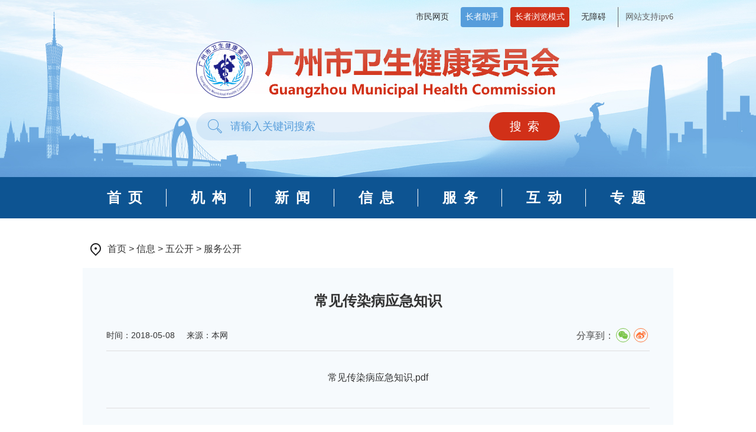

--- FILE ---
content_type: text/html; charset=utf-8
request_url: http://wjw.gz.gov.cn/xxgk/wgk/fwgk/content/post_2431637.html
body_size: 4258
content:
<!DOCTYPE html>
<html lang="en">
<head>
<meta http-equiv="Content-Type" content="text/html; charset=utf-8">
<meta http-equiv="X-UA-Compatible" content="IE=Edge,chrome=1">
<meta name="viewport" content="width=device-width,initial-scale=1, maximum-scale=1, minimum-scale=1, user-scalable=no">

<meta name="SiteName" content="广州市卫生健康委员会网站">
<meta name="SiteDomain" content="wjw.gz.gov.cn">
<meta name="SiteIDCode" content="4401000098">
<meta name="ColumnName" content="服务公开">
<meta name="ColumnDescription" content="广州市卫生健康委各项卫生健康服务工作情况公开栏目">
<meta name="ColumnKeywords" content="卫生健康服务公开">
<meta name="ColumnType" content="其他（按要求更新）">
<meta name="ArticleTitle" content="常见传染病应急知识">
<meta name="PubDate" content="2018-05-08 01:17:00"/>
<meta name="ContentSource" content="本网">
<meta name="Author" content=""/>
<meta name="Url" content="http://wjw.gz.gov.cn/xxgk/wgk/fwgk/content/post_2431637.html"/>
<meta name="Keywords" content="广州市卫生健康委员会" />
<meta name="description" content="广州市卫生健康委员会" />
<script>window.NFCMS_SITE_ID=200035;window.NFCMS_PUB_TYPE="post";window.NFCMS_POST_ID="2431637";window.NFCMS_CAT_ID="9881";</script><script src="//statistics.gd.gov.cn/scripts/s.js?t=1711003135" async></script>
<title>常见传染病应急知识-广州市卫生健康委员会网站</title>
<script>(function(u){if((u.indexOf("iP")>-1||u.indexOf("Android")>-1)&&document.location.href!="http://wjw.gz.gov.cn/xxgk/wgk/fwgk/content/mpost_2431637.html"){document.location.href="http://wjw.gz.gov.cn/xxgk/wgk/fwgk/content/mpost_2431637.html"}})(window.navigator.userAgent);</script>
<link rel="stylesheet" href="//g.alicdn.com/de/prismplayer/2.7.4/skins/default/aliplayer-min.css" />
<script charset="utf-8" type="text/javascript" src="//g.alicdn.com/de/prismplayer/2.7.4/aliplayer-min.js"></script>
<script type="text/javascript" src="/audiojs/audio.min.js"></script>
<link rel="stylesheet" type="text/css" href="/audiojs/audiojs.css">

<link rel="stylesheet" type="text/css" href="/css/reset.css">
<link rel="stylesheet" type="text/css" href="/css/share.min.css">
<link rel="stylesheet" type="text/css" href="/css/swiper.min.css">
<!-- <link rel="stylesheet" type="text/css" title="normal" href="/css/gzwjw_head_foot_style.css">
<link rel="stylesheet" type="text/css" title="normal" href="/css/gzwjw_style.css"> -->
<script type="text/javascript" src="/js/jquery.js"></script>
<script type="text/javascript" src="/js/jquery.share.min.js"></script>
<script type="text/javascript" src="/js/swiper.min.js"></script>

<script type="text/javascript" src="/js/zzllms.js"></script>

</head>
<body>
	<!--  -->
	<div class="banner boxMo">
		<div class="layout">
			<div class="top" aria-label="您已进入工具栏服务区" altdes="服务区">
				<div class="ipv6">网站支持ipv6</div>
				<a id="btn_wza" class="btn_wza" wzades="无障碍辅助浏览">无障碍</a>
				<div id="btn_zzllms" class="btn_zzllms"  wzades="长者浏览模式">长者浏览模式</div>
				<div id="btn_zzllms_exit" class="btn_zzllms">退出长者浏览模式</div>
				<div id="btn_zzzs" class="btn_zzzs" wzades="长者助手">长者助手</div>
				<!-- <a href="https://robot.wjw.gz.gov.cn/gzwjw/gzwjwwebPage#" title="智能咨询">智能咨询</a> -->
				<a href="https://my.gz.gov.cn/" title="市民网页">市民网页</a>
			</div>
			<a href="/"><img class="logo" src="/images/logo.png"></a>
			
			<div class="search">
				<input class="keyword" type="text" placeholder="请输入关键词搜索">
				<a class="btn_search" role="button" arialabel="搜索按钮">搜&ensp;索</a>
			</div>
            <script>
                $(function(){
                    $(".btn_search").on("click",function(){
                        var word=$('.keyword').val()				
                        window.open("http://search.gd.gov.cn/search/all/200035?keywords="+word)
                    });
                })
            </script>
		</div>
	</div>
	<div class="nav boxMo">
		<div class="layout clearfix" wzades="导航栏区域，包含首页、机构、新闻、信息、服务、互动、政民互动栏目入口。" altdes="导航区">
			<a href="/">首&ensp;页</a>
			<a href="http://wjw.gz.gov.cn/xxgk/zfxxgkml/zfxxgkml/zzjg/ldfg/" title="机构">机&ensp;构</a>			<a href="http://wjw.gz.gov.cn/news/index.html" title="新闻">新&ensp;闻</a>			<a href="http://wjw.gz.gov.cn/xx/index.html" title="信息">信&ensp;息</a>			<a href="http://wjw.gz.gov.cn/fw/index.html" title="服务">服&ensp;务</a>			<a href="http://wjw.gz.gov.cn/hdjlpt" title="互动">互&ensp;动</a>
			<a href="http://wjw.gz.gov.cn/ztzl/index.html" title="专题">专&ensp;题</a>		</div>
	</div>
	<script src="//service.gd.gov.cn/wza/wza.js?app=wjw-gz"></script>      
	<script src="https://slhsrv.southcn.com/wza/slh.js?app=wjw.gz.gov.cn" referrerpolicy="origin"></script>
	<script type="text/javascript">
		// IE8 兼容配置 
		window.onload = function() { 
			cnillWzaInstance.startInit("http://wjw.gz.gov.cn/js/cnill_polyfill.swf"); 
		}
		document.getElementById("btn_wza").onclick = function() { 
			// 执行实例的init方法 
			cnillWzaInstance.init(); 
			// cnillWzaInstance为全局变量 
		}
		// 适老化
		window.onload = function() {
			document.getElementById("btn_zzzs").onclick = function() {       
				// 执行实例的init方法         
				slhInstance.init();  // cnillWzaInstance为全局变量  
			}
		}   
	</script>
	<div class="layout">
		<div class="loc marB40" wzades="当前位置" aria-label="您已进入页面访问路径导航区" altdes="导航区">
			<a href="http://wjw.gz.gov.cn/">首页</a>&nbsp;&gt;&nbsp;<a href="http://wjw.gz.gov.cn/xx">信息</a>&nbsp;&gt;&nbsp;<a href="http://wjw.gz.gov.cn/xxgk/wgk/jcgk/">五公开</a>&nbsp;&gt;&nbsp;<a href="http://wjw.gz.gov.cn/xxgk/wgk/fwgk">服务公开</a>
		</div>
		<div class="article marB40" aria-label="您已进入页面内容视窗区" altdes="视窗区">
			<h1 class="article_t">常见传染病应急知识</h1>
			<div class="article_item clearfix">
				<span class="article_item_tem" wzades="发布时间">时间：2018-05-08</span>
				<span class="article_item_tem" wzades="来源">来源：本网</span>
				<div id="article_share" class="article_share" wzades="分享">分享到：</div>
			</div>
			<div class="article_con" wzades="正文">
				<p align="center"><a target="_blank" href="/gzmed/fwgk/201811/122a7834e7eb4c57b695b255f5af932e/files/cf304e49b1b64450af937cd1b203613e.pdf">常见传染病应急知识.pdf</a></p>
			</div>
			<div id="fj" class="other marB30" wzades="附件">
				<span>附件：</span>
							</div>
			<div id="xggj" class="other" wzades="相关稿件">
				<span>相关稿件：</span>
							</div>
		</div>
	</div>
	<link rel="stylesheet" type="text/css" title="normal" href="/css/gzwjw_head_foot_style.css">
<!-- footer -->
	<div class="footer clearfix">
		<div class="layout">
			<div class="frd_link clearfix" aria-label="您已进入政府网站友情链接导航区，本区域包含全政府网站、部门网站、下属单位链接，请按空格键打开相应的下拉选项，按tab键定位选项，按回车键选中选项，按esc键关闭下拉选择">
				<div class="bot_link_tem">
      				<div class="bot_link_des">政府网站</div>
					<div class="bot_link_list">
						<ul class="">
															<li><a href="https://www.gov.cn/">中国政府网</a></li>
															<li><a href="http://www.gd.gov.cn/">广东省人民政府门户网站</a></li>
															<li><a href="https://www.gz.gov.cn/">广州市人民政府门户网站</a></li>
													</ul>
					</div>
				</div>
				<div class="bot_link_tem">
      				<div class="bot_link_des">部门网站</div>
					<div class="bot_link_list">
						<ul class="">
															<li><a href="http://www.nhc.gov.cn/">中华人民共和国国家卫生健康委员会</a></li>
															<li><a href="http://wsjkw.gd.gov.cn/">广东省卫生健康委员会</a></li>
													</ul>
					</div>
				</div>
				<div class="bot_link_tem">
      				<div class="bot_link_des">下属单位</div>
					<div class="bot_link_list">
						<ul class="">
															<li><a href="https://www.gzhosp.cn/">广州市第一人民医院</a></li>
															<li><a href="https://www.gzszyy.com/">广州医科大学附属中医医院</a></li>
															<li><a href="https://www.gzrch.com/">广州市红十字会医院</a></li>
															<li><a href="https://www.gzfezx.com/">广州医科大学附属妇女儿童医疗中心</a></li>
															<li><a href="http://www.gz8h.com.cn/">广州医科大学附属市八医院</a></li>
															<li><a href="https://www.xkyy.com.cn/">广州市胸科医院</a></li>
															<li><a href="https://www.gzbrain.cn/">广州医科大学附属脑科医院</a></li>
															<li><a href="https://www.gz12hospital.cn/index.html">广州市第十二人民医院</a></li>
															<li><a href="https://www.gzcdc.org.cn/">广州市疾病预防控制中心（广州市卫生监督所）</a></li>
															<li><a href="https://www.gzbc.org/">广州血液中心</a></li>
															<li><a href="http://www.gzpfs.com/">广州市皮肤病医院</a></li>
															<li><a href="https://www.gzhe.org.cn/">广州市卫生健康宣传教育中心</a></li>
															<li><a href="http://www.gzfpa.org.cn/">广州市计划生育协会</a></li>
													</ul>
					</div>
				</div>
			</div>
			<div class="footer_con clearfix" wzades="版权信息与网站标识，本区域包含网站地图、联系我们、我为政府网站找错、党政机关标识">
				<div class="footer_i footer_tem">
					<script id="_jiucuo_" sitecode='4401000098' src='https://zfwzgl.www.gov.cn/exposure/jiucuo.js'></script>
					<script type="text/javascript">document.write(unescape("%3Cspan id='_ideConac' style='margin-left: 15px;' %3E%3C/span%3E%3Cscript  src='https://dcs.conac.cn/js/20/296/0000/60743832/CA202960000607438320001.js' type='text/javascript'%3E%3C/script%3E"));</script>
					<img src="/images/i_slhwza.png" />
				</div>
				<div class="footer_des footer_tem" aria-label="您已进入网站标识视窗区" altdes="视窗区">
					<div class="footer_tit">网站信息</div>
					<p>
													<a class="link" href="http://wjw.gz.gov.cn/zmhd/lxwm/content/post_9905669.html">联系我们</a>
												&ensp;&ensp;
													<a class="link" href="http://wjw.gz.gov.cn/map/content/post_9303480.html">网站地图</a>
											</p>
					<p>主办单位：广州市卫生健康委员会</p>
					<p><a href="https://beian.miit.gov.cn/#/Integrated/index">粤ICP备20001927号-1</a></p>
					<p>网站标识码:4401000098</p>
					<p><a href="https://beian.mps.gov.cn/#/query/webSearch?code=44010402000409"><img class="gh" src="/images/icon_gh.png" />粤公网安备 44010402000409号</a></p>
				</div>
				<div class="footer_qrcode footer_tem" aria-label="您已进入新媒体矩阵视窗区" altdes="视窗区" >
					<div class="footer_tit">新媒体矩阵</div>
					<div class="footer_qrcode_wrap clearfix">
						<div class="footer_qrcode_tem">
							<img src="/images/icon_qrcode.png">
							<p>广州健康通微信公众号</p>
							<div class="f_qrcode">
								<img src="/images/qrcode_gzjkt_gzh.jpg">
							</div>
						</div>
						<div class="footer_qrcode_tem">
							<img src="/images/icon_qrcode.png">
							<p>广州健康通小程序</p>
							<div class="f_qrcode">
								<img src="/images/qrcode_gzjkt_xcx.jpg">
							</div>
						</div>
						<div class="footer_qrcode_tem tem2">
							<a href="https://weibo.com/u/3186551317">
								<img src="/images/icon_wb.png">
								<p>@健康广州微博</p>
								<div class="f_qrcode">
									<img src="/images/qrcode_wjw_wb.jpg">
								</div>
							</a>
						</div>
						<div class="footer_qrcode_tem">
							<img src="/images/icon_qrcode.png">
							<p>广州卫健委南方号</p>
							<div class="f_qrcode">
								<img src="/images/qrcode_wjw_nfh.jpg">
							</div>
						</div>
						<div class="footer_qrcode_tem">
							<img src="/images/icon_qrcode.png">
							<p>广州卫健委微信公众号</p>
							<div class="f_qrcode">
								<img src="/images/qrcode_wjw_gzh.jpg">
							</div>
						</div>
						<div class="footer_qrcode_tem tem2">
							<img src="/images/icon_qrcode.png">
							<p>广州卫健委微信视频号</p>
							<div class="f_qrcode">
								<img src="/images/qrcode_wjw_sph.jpg">
							</div>
						</div>
						<div class="footer_qrcode_tem">
							<img src="/images/icon_qrcode.png">
							<p>广州地区互联网医院导引平台</p>
							<div class="f_qrcode">
								<img src="/images/qrcode_yydypt.jpg">
							</div>
						</div>
					</div>
				</div>				
			</div>
		</div>
	</div>
	<link rel="stylesheet" href="/css/reset.css">
	<link rel="stylesheet" href="/css/layer.css">
	<script src="/js/layer.js"></script>
	<script src="/js/my_layer.js"></script>
	<script>
		$(function(){
			$(".bot_link_tem").hover(function(){
				$(this).toggleClass("active");
				$(this).siblings(".bot_link_tem").removeClass("active")

			}); 
		})
	</script>
	<script>window.NFCMS_SITE_ID=200035;window.NFCMS_PUB_TYPE="post";window.NFCMS_POST_ID="2431637";window.NFCMS_CAT_ID="9881";</script><script src="//statistics.gd.gov.cn/scripts/s.js?t=1711003135" async></script>
	<script>
		$(function(){
			$(".article_con img").each(function(){
        var src = $(this).attr("src");
        if(src&&src.indexOf("https")<0){
            var src2 = src.replace("http","https");
            $(this).attr("src",src2)
        }
    });
		})
	</script>
</body>
</html>
 

--- FILE ---
content_type: text/css
request_url: http://wjw.gz.gov.cn/audiojs/audiojs.css
body_size: 948
content:
.audio-container {
  max-width: 652px;
  position: relative;
  margin: 0 auto;
}
.audio-container * {
  box-sizing: border-box;
}
.audio-container .audio-name {
  position: absolute;
  width: 260px;
  overflow: hidden;
  text-overflow: ellipsis;
  white-space: nowrap;
  left: 76px;
  right: 24px;
  top: 17px;
  color: #fff;
  font-size: 16px;
  height: 20px;
  line-height: 20px;
}
.audio-container .audiojs {
  padding: 0 24px;
  width: 100%;
  height: 72px;
  background: #494949;
}
.audio-container .play-pause {
  padding: 0;
  width: 38px;
  height: 38px;
  border: none;
  margin-top: 18px;
  margin-right: 14px;
}
.audio-container .play-pause > p {
  width: 36px;
  height: 36px;
  border-radius: 36px;
  border: 1px solid #fff;
}
.audio-container .play-pause .play {
  background: url(audio_icon.png) 3px 4px no-repeat;
}
.audio-container .play-pause .pause {
  background: url(audio_icon.png) 2px -76px no-repeat;
}
.audio-container .play-pause .loading {
  border: none;
  animation: rotate 1.4s linear infinite;
  background: url(audio_icon.png) 3px -22px no-repeat;
}
.audio-container .play-pause .error {
  border: none;
  background: url(audio_icon.png) 5px -49px no-repeat;
}
.audio-container .time {
  font-family: normal;
  padding: 0;
  border: none;
  float: right;
  height: 20px;
  line-height: 20px;
  margin-top: 17px;
  font-size: 12px;
}
.audio-container .time .played {
  color: #fff;
}
.audio-container .time .duration {
  color: #999;
}
.audio-container .scrubber {
  margin: 0;
  height: 10px;
  border-radius: 10px;
  background: #333;
  position: absolute;
  left: 76px;
  width: auto;
  right: 24px;
  bottom: 20px;
}
.audio-container .scrubber .audio-name {
  color: #fff;
}
.audio-container .scrubber .progress,
.audio-container .scrubber .loaded {
  height: 10px;
  line-height: 10px;
  background: #111;
  border-radius: 10px;
}
.audio-container .scrubber .progress {
  background: #eee;
}
.audio-container .error-message {
  position: absolute;
  left: 76px;
  bottom: 0;
  margin: 0;
}
@keyframes rotate {
  0% {
    transform: rotate(0deg);
  }
  25% {
    transform: rotate(90deg);
  }
  50% {
    transform: rotate(180deg);
  }
  75% {
    transform: rotate(270deg);
  }
  100% {
    transform: rotate(360deg);
  }
}
/*# sourceMappingURL=audiojs.css.map */

--- FILE ---
content_type: text/css
request_url: http://wjw.gz.gov.cn/css/gzwjw_style.css?ver=2
body_size: 7093
content:
@charset "utf-8";
/* CSS Document */

body,ol,ul,h1,h2,h3,h4,h5,h6,p,th,td,dl,dd,form,fieldset,legend,input,textarea,select{margin:0;padding:0}
body{font:12px"Microsoft Yahei","Arial Narrow",HELVETICA;-webkit-text-size-adjust:100%;}
a{color:#333;text-decoration:none}
a:hover{color:#0D5492;text-decoration:none; font-weight: bold !important;}
a:hover p{  font-weight: bold !important;}
em{font-style:normal}
li{list-style:none}
img{border:0;vertical-align:middle}
table{border-collapse:collapse;border-spacing:0}
p{word-wrap:break-word; color:#666;}


/*通用定义*/
.clearfix:after {clear:both; height:0; overflow:hidden; display:block; visibility:hidden; content:"."; }
.fl{ float:left;}
.fr{ float:right;}
.clearer{clear:both; height:0; display:block; font-size:1px;overflow:hidden;}

/*body{ max-width: 1920px; margin: 0 auto;}*/

.w640{ width: 640px;}
.w680{ width: 680px;}
.w600{ width: 600px;}
.w760{ width: 760px;}
.w860{ width: 860px;}
.w500{ width: 500px;}
.w920{ width: 920px;}
.w400{ width: 400px;}
.w300{ width: 300px;}
.w1060{ width: 1060px;}

.marB10{ margin-bottom: 10px;}
.marB20{ margin-bottom: 20px;}
.marB30{ margin-bottom: 30px;}
.marB40{ margin-bottom: 40px;}
.marB50{ margin-bottom: 50px;}
.marR40{ margin-right: 40px;}
.marT30{ margin-top: 30px;}
.padS40{ padding: 0 40px;}

.swiper-container_adBanner, .swiper-container_adBanner .swiper-wrapper{ height: auto !important;}
.adBanner_control{ display: none; }
.adBanner_wrap:hover .adBanner_control{ display: block;}
.adBanner_control a{ position: absolute; top: 50%; width: 40px; height: 40px;  background-image: url(/images/arr.png); margin-top: -20px; z-index: 10; cursor: pointer; outline: none}
.adBanner_control a.adBanner_prev{ left: 0; background-position: 0 0;}
.adBanner_control a.adBanner_next{ right: 0; background-position: -40px 0;}


.focus_wrap{ float: left; position: relative; width: 680px; height: 450px;}
.swiper-container_focus{ width: 680px; height: 450px;  overflow: hidden;}
.swiper-container_focus .swiper-wrapper{ height: auto;}
.swiper-container_focus .swiper-slide{ position: relative;}
.swiper-container_focus .swiper-slide-active,.swiper-container_focus .swiper-slide-duplicate-active{ }
.swiper-container_focus .swiper-slide img{ width: 680px; height: 450px;}
.swiper-container_focus .swiper-slide h3{ position: absolute; bottom: 0; left: 0; width: 100%; height: 48px; font: 20px/48px "Microsoft Yahei"; text-indent: 1em; background: rgba(0,0,0,0.6);} 
.swiper-container_focus .swiper-slide h3 a{ display: block; max-width: 80%; height: 48px; color: #fff; text-overflow: ellipsis; white-space: nowrap; overflow: hidden;}
.swiper-container_focus .swiper-slide:hover h3 a{ font-weight: bold}

.focus_wrap .swiper-pagination{ position: absolute; bottom: 18px; right: 18px;}
.focus_wrap .swiper-pagination .swiper-pagination-bullet{ float: left; width: 12px; height: 12px; margin-left: 10px; background-color: #fff; opacity: 1; border-radius: 50%;}
.focus_wrap .swiper-pagination .swiper-pagination-bullet-active{ background-color: #569DDB; border: 0; outline: 0}

.box_bg{ padding: 40px; box-sizing: border-box; background: linear-gradient(57deg, rgba(86, 157, 219, 0.1) -1%, rgba(86, 157, 219, 0.01) 99%);}

.tab_wrap1{ float: right; width: 680px; height: 450px;}
.etabs{ height: 44px; margin-bottom: 20px;}
.etabs a{ position: relative; float: left; height: 44px; margin-right: 20px; font: 28px/38px "Microsoft Yahei"; color: #000; }
.etabs a.active{ font-weight: bold; color: #0D5492;}
.etabs a.active:before{ position: absolute; bottom: 0; left: 0; width: 100%; height: 4px; background-color: #0D5492; opacity: 0.5; content: "";}

.swiper_tab{ width: 100%;}
.swiper_tab .swiper-wrapper{ height: auto}
.swiper_tab .swiper-slide{ position: relative; width: 100%; height: auto;}

.news_list{}
.news_list li{ position: relative; height: 52px; padding-left: 40px; font: 20px/52px "Microsoft Yahei"; color: #333; text-overflow: ellipsis; white-space: nowrap; overflow: hidden;}
.news_list li:before{ position: absolute; top: 50% ; left: 14px; width: 6px; height: 6px; margin-top: -3px; background:#333; border-radius: 50%; content: ""}\
.news_list li:hover{ color: #0D5492}
.news_list li a{ color: #333;}
.news_list li a:hover{ color: #0D5492;}

.tab_wrap2{ margin-bottom: 40px;}
#etabs2{ position: relative; height: 44px; margin-bottom: 40px; text-align: center;}
#etabs2:before, #etabs2:after{ position: absolute;  top: 0; width: 330px; height: 44px; content: ""}
#etabs2:before{ left: 0; background-image: url(../images/icon_i_tab_r.png);}
#etabs2:after{ right: 0; background-image: url(../images/icon_i_tab_l.png);}
#etabs2 a{ display: inline-block; width: 201px; height: 52px; margin: 0 12px; background-image: url(../images/icon_i_tab.png); }
#etabs2 a.xxgk{ background-position: 0 0}
#etabs2 a.fwcx{ background-position: 0 -52px}
#etabs2 a.hdjl{ background-position: 0 -104px}
#etabs2 a.xxgk.active{ background-position: -201px 0}
#etabs2 a.fwcx.active{ background-position: -201px -52px}
#etabs2 a.hdjl.active{ background-position: -201px -104px}

#swiper-container2 .box_bg{ height: 576px;}

.i_xxgk_btn{ float: left; width: 310px; height: 91px; margin: 0 20px 16px 0; font: bold 20px/90px "Microsoft Yahei"; text-indent: 92px; }
.i_xxgk_btn:nth-child(2),.i_xxgk_btn:nth-child(4),.i_xxgk_btn:nth-child(5){ margin-right: 0}
.i_xxgk_btn a{ display: block; position: relative; width: 100%; height: 100%; color: #fff;}
.i_xxgk_btn i{ position: absolute; top: 50%; left: 42px; width: 32px; height: 32px; margin-top: -16px; background-image: url(../images/icon_i_xxgk1.png); content: ""}

.i_xxgk_btn.tem1{ background-image: url(../images/btn_i_xxgk1.png);}
.i_xxgk_btn.tem2{ background-image: url(../images/btn_i_xxgk2.png);}
.i_xxgk_btn.tem3{ background-image: url(../images/btn_i_xxgk3.png);}
.i_xxgk_btn.tem4{ background-image: url(../images/btn_i_xxgk4.png);}
.i_xxgk_btn.tem5{ width: 640px; background-image: url(../images/btn_i_xxgk5.png);}

.i_xxgk_btn.tem1 a i{ background-position: 0 0}
.i_xxgk_btn.tem2 a i{ background-position: 0 -32px}
.i_xxgk_btn.tem3 a i{ background-position: 0 -64px}
.i_xxgk_btn.tem4 a i{ background-position: 0 -96px}
.i_xxgk_btn.tem5 a i{ background-position: 0 -128px}

.i_tab_bot{ padding-top: 40px; border-top: 2px solid rgba(86, 157, 219, 0.15);}
.i_xxgk_btn2{ float: left; width: 195px; height: 100px; margin-right: 30px;}
.i_xxgk_btn2 a{ position: relative; display: block; width: 100%; height: 100%; }
.i_xxgk_btn2 a p{ font: 20px/24px "Microsoft Yahei"; text-align: center; color: #333;}
.i_xxgk_btn2 a:hover p{ color: #0D5492}
.i_xxgk_btn2 a i{ display: block; width: 48px; height: 48px; margin: 0 auto 20px; background-image: url(../images/icon_i_xxgk2.png); content: ""}

.i_xxgk_btn2.tem1 a i{ background-position: 0 0}
.i_xxgk_btn2.tem2 a i{ background-position: 0 -48px}
.i_xxgk_btn2.tem3 a i{ background-position: 0 -96px}
.i_xxgk_btn2.tem4 a i{ background-position: 0 -144px}
.i_xxgk_btn2.tem5 a i{ background-position: 0 -192px}

.i_xxgk_i{}
.i_xxgk_i img{ float: left; width: 195px; height: 100px; margin-right: 30px;}
.i_xxgk_i a:last-child img{ margin-right: 0}


.lmT{ height: 44px; margin-bottom: 20px; font: bold 28px/38px "Microsoft Yahei"; color: #0D5492;}
.lmT a{ position: relative; display: inline-block; height: 44px; font: bold 28px/38px "Microsoft Yahei"; color: #0D5492;}
.lmT a:before{  position: absolute; bottom: 0; left: 0; width: 100%; height: 4px; background-color: #0D5492; opacity: 0.5; content: "";}
.lmT a:hover{ color: #0D5492}

.i_fwcx_btn{ float: left; width: 200px; height: 66px; margin: 0 20px 20px 0;}
.i_fwcx_btn:nth-child(3n){ margin-right: 0}
.i_fwcx_btn:last-child{ margin-bottom: 0}
.i_fwcx_btn a{ display: flex; align-items: center; width: 100%; height: 100%; padding: 0 10px; font: bold 20px/24px "Microsoft Yahei"; color: #fff; box-sizing: border-box;}
.i_fwcx_btn.tem1{ background-image: url(../images/btn_i_fwcx1.png);}
.i_fwcx_btn.tem2{ background-image: url(../images/btn_i_fwcx2.png);}
.i_fwcx_btn.tem3{ background-image: url(../images/btn_i_fwcx3.png);}
.i_fwcx_btn.tem4{ background-image: url(../images/btn_i_fwcx4.png);}
.i_fwcx_btn.tem5{ background-image: url(../images/btn_i_fwcx5.png);}
.i_fwcx_btn.tem6{ background-image: url(../images/btn_i_fwcx6.png);}
.i_fwcx_btn.tem7{ background-image: url(../images/btn_i_fwcx7.png);}

.i_zwfww1{ float: left; height: 100px; }

.i_fwcx_tem{ float: left; height: 100px; margin-left: 86px;}
.i_fwcx_tem a{ position: relative; display: block; width: auto; height: 100%;}
.i_fwcx_tem a i{ position: absolute; top: 50%; left: 10px; width: 48px; height: 48px; margin-top: -24px; background-image: url(../images/icon_i_fwcx.png); content: ""}
.i_fwcx_tem a p{ display: flex; align-items:center; max-width: 188px; height: 100px; padding-left: 68px; font: 20px/30px "Microsoft Yahei"; color: #333; box-sizing: border-box;}
.i_fwcx_tem a:hover p{ color: #0D5492}

.i_fwcx_tem.tem1 a i{ background-position: 0 0}
.i_fwcx_tem.tem2 a i{ background-position: 0 -48px}
.i_fwcx_tem.tem3 a i{ background-position: 0 -96px}
.i_fwcx_tem.tem4 a i{ background-position: 0 -144px}
.i_fwcx_tem.tem5 a i{ background-position: 0 -336px}

.jkpt_i{ position: relative; width: 640px; height: 136px; margin: 10px 0;}
.jkpt_i img{ width: 100%; height: 100%;}
.jkpt_i h3{ position: absolute; bottom: 0; left: 0; width: 100%; height: 48px; padding: 0 20px; font: 20px/48px "Microsoft Yahei"; background: rgba(0,0,0,0.6); box-sizing: border-box; text-overflow :ellipsis; white-space: nowrap; overflow: hidden;}
.jkpt_i h3 a{ color: #fff;}

.i_hdjl_tem{ position: relative; float: left; height: 100px; margin: 0 66px;}
.i_hdjl_tem a{ position: relative; display: block; width: 100%; height: 100%;}
.i_hdjl_tem a i{ position: absolute; top: 50%; left: 20px; width: 48px; height: 48px; margin-top: -24px; background-image: url(../images/icon_i_hdjl.png); content: ""}
.i_hdjl_tem p{ display: flex; align-items: center; height: 100px; padding-left: 82px; font: 20px/28px "Microsoft Yahei"; color: #333;}
.i_hdjl_tem a:hover p{ color: #0D5492}

.i_hdjl_tem.tem1 a i{ background-position: 0 0}
.i_hdjl_tem.tem2 a i{ background-position: 0 -48px}
.i_hdjl_tem.tem3 a i{ background-position: 0 -96px}
.i_hdjl_tem.tem4 a i{ background-position: 0 -144px}

.i_zt{ margin-bottom: 40px;}
.zt_wrap{ float: left; position: relative; width: 999px; height: 120px; margin: 0 auto}
.swiper-container_zt2{ display: none;}
.swiper-container_zt{ width: 999px; height: 120px; overflow: hidden;}
.swiper-container_zt .swiper-wrapper{ height: auto;}
.swiper-container_zt .swiper-slide{ width: 317px; height: 120px;}

.swiper-container_zt .swiper-slide img{ width: 100%; height: 100%; border-radius: 4px;}

.zt_control{ display: none; }
.zt_wrap:hover .zt_control{ display: block;}
.zt_control a{ position: absolute; top: 50%; width: 24px; height: 52px;  background-image: url(../images/arr2.png); margin-top: -26px; z-index: 10; cursor: pointer; outline: none}
.zt_control a.zt_prev{ left: 0; background-position: 0 0;}
.zt_control a.zt_next{ right: 0; background-position: -24px 0;}

.i_zt_i{ float: left; width: 317px; height: 120px; margin-left: 24px; border-radius: 4px;}
a.zt_more{ display: flex; align-items: center;  float: right; width: 36px; height: 120px; text-align: center; font: 20px/30px "Microsoft Yahei";  background: rgba(29, 29, 31, 0.05); border-radius: 4px;}

/*新闻*/
.loc{ height: 24px; padding-left:72px; font-size: 20px; line-height: 24px; color: #333; background: url(../images/icon_loc.png) no-repeat 40px center;}
.loc a{ color: #333;}
.loc span{}

.news_list.sty2{}
.news_list.sty2 li{ padding-left: 20px;}
.news_list.sty2 li:before{ left: 4px; width: 4px; height: 4px; margin-top: -2px; }
.news_list.sty2 li a{ float: left; max-width: 76%; height: 52px; font: 20px/52px "Microsoft Yahei"; text-overflow: ellipsis; white-space: nowrap; overflow: hidden;}
.news_list.sty2 li span{ float: right; font-size: 18px; line-height: 52px; color: #666;}

.tpxw_wrap{ position: relative; width: 1160px; height: 312px; margin: 0 auto}
.swiper-container_tpxw{ width: 1160px; height: 312px;  overflow: hidden;}
.swiper-container_tpxw .swiper-wrapper{ height: auto;}
.swiper-container_tpxw .swiper-slide{ width: 360px; height: 312px;}

.swiper-container_tpxw .swiper-slide img{ width: 360px; height: 240px;}
.swiper-container_tpxw .swiper-slide h3{ max-height: 48px; margin-top: 16px; font: 20px/24px "Microsoft Yahei"; text-align: left; overflow: hidden;}
.swiper-container_tpxw .swiper-slide h3 a{ color: #333;}
.swiper-container_tpxw .swiper-slide:hover h3 a{ color: #0D5492}

.tpxw_control{ }
.tpxw_control a{ position: absolute; top: 100px; width: 40px; height: 40px;  background-image: url(../images/arr1.png);  z-index: 10; cursor: pointer;}
.tpxw_control a.tpxw_prev{ left: -80px; background-position: 0 0;}
.tpxw_control a.tpxw_next{ right: -80px; background-position: -40px 0;}

.xwfbh_wrap{ position: relative; width: 1160px; height: 240px; margin: 0 auto}
.swiper-container_xwfbh{ width: 1160px; height: 240px;  overflow: hidden;}
.swiper-container_xwfbh .swiper-wrapper{ height: auto;}
.swiper-container_xwfbh .swiper-slide{ width: 560px; height: 240px;}

.swiper-container_xwfbh .swiper-slide img{ float: left; width: 360px; height: 240px;}
.xwfbh_r{ float: right; width: 180px}
.xwfbh_r h3{ margin-top: 10px; font: 20px/24px "Microsoft Yahei"; text-align: left; }
.xwfbh_r h3 a{ color: #333;}
.xwfbh_r h3 a:hover{ color: #0D5492}
.xwfbh_r span{ display: block; margin-top: 20px; font: 18px/24px "Microsoft Yahei"; color: #666}

.xwfbh_control{ }
.xwfbh_control a{ position: absolute; top: 100px; width: 40px; height: 40px;  background-image: url(../images/arr1.png);  z-index: 10; cursor: pointer;}
.xwfbh_control a.xwfbh_prev{ left: -80px; background-position: 0 0;}
.xwfbh_control a.xwfbh_next{ right: -80px; background-position: -40px 0;}


/*信息*/
.zcjd_i{ position: relative; height: 136px; margin-bottom: 10px;}
.zcjd_i img{ width: 100%; height: 100%;}
.zcjd_i h3{ position: absolute; bottom: 0; left: 0; width: 100%; height: 40px; padding: 0 10px; font: 20px/40px "Microsoft Yahei"; text-align: center; color: #fff; background: rgba(0,0,0,0.6); text-overflow: ellipsis; white-space: nowrap; overflow: hidden; box-sizing: border-box;}
.zcjd_i h3 a{ color: #fff;}

.btn_xx{ float: left; width: 217px; height: 150px; margin: 0 19px 19px 0; overflow: hidden;}
.btn_xx:nth-child(6n){ margin-right: 0}
.btn_xx a{ display: block; position: relative; width: 100%; height: 100%;}
.btn_xx a i{ display: block; width: 48px; height: 48px; margin: 28px auto 20px; background-image: url(../images/icon_xx.png); content: ""}
.btn_xx a p{ font: bold 20px/24px "Microsoft Yahei"; text-align: center; color: #fff;}

.btn_xx.tem1{ background-image: url(../images/btn_xx1.png);}
.btn_xx.tem2{ background-image: url(../images/btn_xx2.png);}
.btn_xx.tem3{ background-image: url(../images/btn_xx3.png);}
.btn_xx.tem4{ background-image: url(../images/btn_xx4.png);}
.btn_xx.tem5{ background-image: url(../images/btn_xx5.png);}
.btn_xx.tem6{ background-image: url(../images/btn_xx6.png);}
.btn_xx.tem7{ background-image: url(../images/btn_xx7.png);}
.btn_xx.tem8{ background-image: url(../images/btn_xx8.png);}
.btn_xx.tem9{ background-image: url(../images/btn_xx9.png);}
.btn_xx.tem10{ background-image: url(../images/btn_xx10.png);}
.btn_xx.tem11{ background-image: url(../images/btn_xx11.png);}
.btn_xx.tem12{ background-image: url(../images/btn_xx12.png);}

.btn_xx.tem1 a i{ background-position: 0 0;}
.btn_xx.tem2 a i{ background-position: -48px 0;}
.btn_xx.tem3 a i{ background-position: -96px 0;}
.btn_xx.tem4 a i{ background-position: -144px 0;}
.btn_xx.tem5 a i{ background-position: -192px 0;}
.btn_xx.tem6 a i{ background-position: -240px 0;}
.btn_xx.tem7 a i{ background-position: 0 -48px;}
.btn_xx.tem8 a i{ background-position: -48px -48px;}
.btn_xx.tem9 a i{ background-position: -96px -48px;}
.btn_xx.tem10 a i{ background-position: -144px -48px;}
.btn_xx.tem11 a i{ background-position: -192px -48px;}
.btn_xx.tem12 a i{ background-position: -240px -48px;}

.wgk_tem{ height: 77px; border-bottom: 1px solid #dfdfdf;}
.wgk_child{ float: left;  font: bold 20px/76px "Microsoft Yahei"; color: #0D5492}
.wgk_child a{ color: #0D5492}
.wgk_tem h3{ float: left; width: 540px; margin-left: 10px; font: 20px/76px "Microsoft Yahei"; text-overflow: ellipsis; white-space: nowrap; overflow: hidden;}
.wgk_tem h3 a{ color: #333;}
.wgk_tem h3 a:hover{ color: #0D5492}
.wgk_tem span{ float: right; font-size: 18px; line-height: 76px; color: #666;}

.btn_zdlyxxgk{ display: flex; align-items: center; justify-content: center; float: left; width: 200px; height: 46px; margin: 0 20px 20px 0; font: bold 20px/24px "Microsoft Yahei"; text-align: center;}
.btn_zdlyxxgk:nth-child(2n), .btn_jytablgz:nth-child(2n){ margin-right: 0}
.btn_zdlyxxgk a{ color: #fff;}

.btn_zdlyxxgk.tem1{ background:url(../images/btn_zdlyxxgk1.png) no-repeat center top;}
.btn_zdlyxxgk.tem2{ background:url(../images/btn_zdlyxxgk2.png) no-repeat center top;}
.btn_zdlyxxgk.tem3{ background:url(../images/btn_zdlyxxgk3.png) no-repeat center top;}
.btn_zdlyxxgk.tem4{ background:url(../images/btn_zdlyxxgk4.png) no-repeat center top;}

.btn_jytablgz{ display: flex; align-items: center; justify-content: center; float: left; width: 198px; height: 72px; margin-right: 21px; font: bold 20px/24px "Microsoft Yahei"; text-align: center;}
.btn_jytablgz a{ color: #fff;}

.btn_jytablgz.tem1{ background:url(../images/btn_jytjblgz1.png) no-repeat center top;}
.btn_jytablgz.tem2{ background:url(../images/btn_jytjblgz2.png) no-repeat center top;}

/*专题*/
.zt_tem{ float: left; width: 440px; margin: 0 40px 30px 0;}
.zt_tem:nth-child(2n){ margin-right: 0}
.zt_tem img{ width: 440px; height: 293px;}
.zt_tem h3{ height: 60px; margin-top: 10px; font: 20px/30px "Microsoft Yahei"; text-align: center; overflow: hidden;}
.zt_tem h3 a{ color: #333}
.zt_tem h3 a:hover{ color: #0D5492}

.zthg_tem{ width: 100%; margin-bottom: 20px; background: url(../images/bg_zthg_tem.png) no-repeat center top; background-size: 100% 100%;}
.zthg_tem a{ position: relative; display: block;  padding: 20px 20px 20px 40px; font: bold 20px/36px "Microsoft Yahei"; color: #fff;}
.zthg_tem a:before{ position: absolute; top: 36px; left: 24px; width: 4px; height: 4px; background-color: #fff; border-radius: 50%; content: ""}

/*服务*/
.i_zwfww2{ float: left; width: 557px; height: 212px;}

.btn_fw_wrap{ float: left; width: 843px;}
.btn_fw{ float: left; width: 233px; height: 96px; margin: 0 0 20px 20px;} 
.btn_fw a{ position: relative; display: block; width: 100%; height: 100%;}
.btn_fw a i{ position: absolute; top: 50%; left: 20px; width: 48px; height: 48px; margin-top: -24px; background-image: url(../images/icon_i_fwcx.png); content: ""}
.btn_fw a p{ display: flex; align-items: center; height: 100%; padding-left: 88px; font: bold 20px/24px "Microsoft Yahei"; color: #fff;}

.btn_fw.tem1{ background: url(../images/btn_fw1.png) no-repeat center top;}
.btn_fw.tem2{ background: url(../images/btn_fw2.png) no-repeat center top;}
.btn_fw.tem3{ width: 317px; background: url(../images/btn_fw3.png) no-repeat center top;}
.btn_fw.tem4{ background: url(../images/btn_fw4.png) no-repeat center top;}
.btn_fw.tem5{ background: url(../images/btn_fw5.png) no-repeat center top;}
.btn_fw.tem6{ width: 317px; background: url(../images/btn_fw6.png) no-repeat center top;}
.btn_fw.tem4,.btn_fw.tem5,.btn_fw.tem6{ margin-bottom: 0}

.btn_fw.tem1 a i{ background-position: 0 0}
.btn_fw.tem2 a i{ background-position: 0 -96px}
.btn_fw.tem3 a i{ background-position: 0 -192px}
.btn_fw.tem4 a i{ background-position: 0 -288px}
.btn_fw.tem5 a i{ background-position: 0 -144px}
.btn_fw.tem6 a i{ background-position: 0 -240px}

/*list*/
.p_col{ display: flex; align-items: center; min-height: 76px; padding: 10px 0 10px 40px; margin-bottom: 20px; font: bold 48px/54px "Microsoft Yahei";}
.p_col a{ color: #0D5492;}

.list_leftbar{ }
.list_leftbar a{ display: flex; align-items: center; width: 100%; min-height: 76px; padding: 10px 0 10px 40px; margin-bottom: 20px; font: 24px/36px "Microsoft Yahei"; color: #0D5492; background: rgba(86, 157, 219, 0.2); box-sizing: border-box;} 
.list_leftbar a.active,.list_leftbar a:hover{ font-weight: bold; color: #fff; background: #0D5492;}

.box_wrap{ padding: 40px; background: rgba(86, 157, 219, 0.05);}

.gl_list{}
.gl_list li{ padding-bottom: 20px; margin-bottom: 20px; border-bottom: 1px solid #dfdfdf}
.gl_list li h3{ float: left; width: 80%; font: 20px/26px "Microsoft Yahei"}
.gl_list li h3 a{}
.gl_list li span{ float: right; font: 18px/26px "Microsoft Yahei"; color: #666;}

.pages{  text-align: center;}
.pages a{ box-sizing: border-box; display: inline-block; width: 34px; height: 34px; margin: 0 4px; font-size: 14px; line-height: 32px; text-align: center; color: #666; background-color: #fff; border: 1px solid #e6e6e6; border-radius: 4px; cursor: pointer;}
.pages span{ font-size: 14px; line-height: 40px; margin: 0 5px;}
.pages a.first, .pages a.prev, .pages a.next, .pages a.last{ box-sizing: border-box; width: auto; padding: 0 10px; height: 34px; cursor: pointer;}
.pages a.current, .pages a:hover{ color: #fff; background-color: #569DDB ; border-color: #569DDB ;}

.gl_img_list{}
.gl_img_list li{ padding-bottom: 20px; margin-bottom: 20px; border-bottom: 1px solid #dfdfdf;}
.gl_img_list li img{ float: left; width: 180px; height: 120px; margin-right: 20px;}
.gl_img_list li h3{ display: flex; align-self: stretch; align-items: center; float: left; width: 650px; height: 120px; font: 20px/26px "Microsoft Yahei";}
.gl_img_list li h3 a{ color: #333;}
.gl_img_list li span{ display: flex; align-items: center; float: right; height: 120px; font-size: 18px; line-height: 26px; color: #666}

/*list_first_article*/
.article_tit2{ margin-bottom: 40px; font: bold 28px/36px "Microsoft Yahei"; color: #0D5492; text-align: center;}
.article_item2{ padding-bottom: 40px; margin-bottom: 40px; text-align: center; border-bottom: 1px solid #dfdfdf}
.article_item2 span{ margin: 0 10px; font: 14px/14px "Microsoft Yahei"; color: #999; }


/*细览*/
.article{ padding: 80px; background: rgba(86, 157, 219, 0.05);}
.article_t{ margin-bottom: 30px; font: bold 28px/36px "Microsoft Yahei"; color: #333; text-align: center;}
.article_item{ padding-bottom: 14px; margin-bottom: 30px; border-bottom: 1px solid #dfdfdf;}
.article_item span{ float: left; margin-right: 20px; font-size: 18px; line-height: 24px; color: #333; }
/*.article_item .article_item_tem{ }*/
.article_share{ float: right;  font: 18px/24px "Microsoft Yahei"; color: #666;}

/*.article_item .article_fs{ float: right; margin-right: 20px;}
.article_item .article_fs a{color: #666; cursor: pointer;}

a.atricle_print{ float: right; margin-right: 20px; font-size: 16px; line-height: 24px; color: #666; cursor: pointer;}*/

.article_con{ padding-bottom: 30px; margin-bottom: 30px; border-bottom: 1px solid #dfdfdf;}
.article_con.sty2{ padding-bottom: 0; margin-bottom: 0; border-bottom: 0}
.article_con table{ max-width: 100%; width: 100% !important;}
.article_con p{ margin-bottom: 16px; font-size: 20px; line-height: 36px; color: #333;}
.article_con p a:hover{  font-weight: normal !important;}
.article_con img{ max-width: 100%; height: auto; }

.other{ }
.other span{ font-weight: bold; font-size: 20px; line-height: 36px; color: #333}
.other_tem a{  font-size: 20px; line-height: 36px; color: #333;}
.other_tem span{ margin-left: 10px; font-weight: normal; font-size: 18px; line-height: 36px; color: #999;}

/* 20241120 */
.list_i_tem{ float: left; width: 680px; margin: 0 40px 40px 0;}
.list_i_tem:nth-child(2n){ margin-right: 0}
.list_i_tem img{ width: 680px; height: 450px;}
.list_i_tem h3{ height: 56px; margin-top: 10px; font: 20px/28px "Microsoft Yahei"; text-align: center;  display: -webkit-box; -webkit-line-clamp: 2; -webkit-box-orient: vertical; overflow: hidden; text-overflow: ellipsis;}

@media screen and  (max-width: 1399px) {
	.w640{ width: 470px;}
	.w680{ width: 480px;}
	.w600{ width: 400px;}
	.w760{ width: 560px;}
	.w860{ width: 660px;}
	.w500{ width: 300px;}
	.w920{ width: 720px;}
	.w400{ width: 220px;}
	.w300{ width: 200px;}
	.w1060{ width: 760px;}

	.marB40{ margin-bottom: 20px;}
	.padS40{ padding: 0 20px;}

	.focus_wrap{ float: left; position: relative; width: 480px; height: 318px;}
	.swiper-container_focus{ width: 480px; height: 318px;  overflow: hidden;}
	.swiper-container_focus .swiper-slide img{ width: 480px; height: 318px;}
	.swiper-container_focus .swiper-slide h3{  height: 40px; font: 20px/40px "Microsoft Yahei";} 
	.swiper-container_focus .swiper-slide h3 a{ height: 40px;}

	.focus_wrap .swiper-pagination{ position: absolute; bottom: 14px; right: 14px;}

	.box_bg{ padding: 20px; box-sizing: border-box; background: linear-gradient(57deg, rgba(86, 157, 219, 0.1) -1%, rgba(86, 157, 219, 0.01) 99%);}

	.tab_wrap1{ float: right; width: 480px; height: 318px;}
	.etabs{ height: 34px; margin-bottom: 10px;}
	.etabs a{ position: relative; float: left; height: 34px; margin-right: 14px; font: 22px/30px "Microsoft Yahei"; color: #000; }
	.etabs a.active:before{ height: 2px; }

	.news_list{}
	.news_list li{  height: 40px; padding-left: 20px; font: 18px/40px "Microsoft Yahei";}
	.news_list li:before{ position: absolute; top: 50% ; left: 6px; width: 4px; height: 4px; margin-top: -3px; }

	.tab_wrap2{ margin-bottom: 20px;}
	#etabs2{ position: relative; height: 44px; margin-bottom: 40px; text-align: center;}
	#etabs2:before, #etabs2:after{ display: none;}

	#swiper-container2 .box_bg{ height: auto;}

	.i_xxgk_btn{ float: left; width: 230px; height: 71px; margin: 0 10px 10px 0; font: bold 16px/70px "Microsoft Yahei"; text-indent: 62px; background-size: 100% 100%;}
	.i_xxgk_btn a i{  left: 22px; width: 32px; height: 32px;}

	.i_xxgk_btn.tem5{ width: 470px; }


	.i_tab_bot{ }
	.i_xxgk_btn2{  width: 123px; height: 100px; margin-right: 12px}
	.i_xxgk_btn2 a{ position: relative; display: block; width: 100%; height: 100%; overflow: hidden;}
	.i_xxgk_btn2 a p{ font: 16px/24px "Microsoft Yahei"; text-align: center; color: #333;}
	/* .i_xxgk_btn2 a:before{ display: block; width: 48px; height: 48px; margin: 10px auto; background-image: url(../images/icon_i_xxgk2.png); content: ""} */

	.lmT{ height: 34px; margin-bottom: 14px; font: bold 22px/30px "Microsoft Yahei"; color: #0D5492;}
	.lmT a{ position: relative; display: inline-block; height: 34px; font: bold 24px/34px "Microsoft Yahei"; color: #0D5492;}
	.lmT a:before{  height: 2px; }

	.i_fwcx_btn{ float: left; width: 200px; height: 66px; margin: 0 20px 20px 0;}
	.i_fwcx_btn:nth-child(3n){ margin-right: 20px}
	.i_fwcx_btn:nth-child(2n){ margin-right: auto}
	.i_fwcx_btn:last-child{ margin-bottom: 0}
	.i_fwcx_btn a{ font: bold 16px/24px "Microsoft Yahei";}


	.i_zwfww1{ float: left; height: 60px; }

	.i_fwcx_tem{ float: left; height: 60px; margin-left: 50px;}
	.i_fwcx_tem a{ position: relative; display: block; width: auto; height: auto;}
	/* .i_fwcx_tem a:before{ position: absolute; top: 50%; left: 20px; width: 48px; height: 48px; margin-top: -24px; background-image: url(../images/icon_i_fwcx.png); content: ""} */
	.i_fwcx_tem a p{ display: flex; align-items: center; width: 150px; height: 60px; padding-left: 70px; font: 16px/24px "Microsoft Yahei"; color: #333;}

	.jkpt_i{ position: relative; width: 470px; height: 94px; margin: 14px 0;}
	.jkpt_i img{ width: 100%; height: 100%;}
	.jkpt_i h3{  height: 30px; padding: 0 10px; font: 14px/30px "Microsoft Yahei";}

	.i_hdjl_tem{ position: relative; float: left; height: 60px; margin: 0 32px;}
	.i_hdjl_tem a{ position: relative; display: block; width: 100%; height: 100%;}
	/* .i_hdjl_tem a:before{ position: absolute; top: 50%; left: 20px; width: 48px; height: 48px; margin-top: -24px; background-image: url(../images/icon_i_hdjl.png); content: ""} */
	.i_hdjl_tem p{ height: 60px; padding-left: 82px; font: 16px/24px "Microsoft Yahei"; color: #333;}

	.i_zt{ margin-bottom: 40px;}
	.zt_wrap{ float: left; position: relative; width: 702px; height: 82px; margin: 0 auto}
	.swiper-container_zt{ width: 702px; height: 82px; overflow: hidden;}
	.swiper-container_zt .swiper-wrapper{ height: auto;}
	.swiper-container_zt .swiper-slide{ width: 218px; height: 82px;}

	.swiper-container_zt .swiper-slide img{ width: 100%; height: 100%;}

	.i_zt_i{ float: left; width: 218px; height: 82px; margin-right: 24px;}
	a.zt_more{  width: 30px; height: 82px; text-align: center; font: 16px/24px "Microsoft Yahei";  }

	/*新闻*/
	.loc{ padding-left: 42px; font-size: 16px; background-position: 10px center;}

	.news_list.sty2{}
	.news_list.sty2 li{ padding-left: 14px;}
	.news_list.sty2 li:before{ left: 2px; width: 4px; height: 4px; margin-top: -2px; }
	.news_list.sty2 li a{ height: 40px; font: 18px/40px "Microsoft Yahei"; }
	.news_list.sty2 li span{font-size: 16px; line-height: 40px; }

	.tpxw_wrap{ position: relative; width: 960px; height: 256px; margin: 0 auto}
	.swiper-container_tpxw{ width: 960px; height: 256px;  overflow: hidden;}
	.swiper-container_tpxw .swiper-slide{ width: 300px; height: 256px;}
	.swiper-container_tpxw .swiper-slide img{ width: 300px; height: 200px;}
	.swiper-container_tpxw .swiper-slide h3{ max-height: 48px; margin-top: 6px; font: 18px/24px "Microsoft Yahei"; text-align: left; overflow: hidden;}

	.tpxw_control{ }
	.tpxw_control a{ position: absolute; top: 80px; }
	.tpxw_control a.tpxw_prev{ left: 10px;}
	.tpxw_control a.tpxw_next{ right: 10px; }

	.xwfbh_wrap{ position: relative; width: 960px; height: 200px; margin: 0 auto}
	.swiper-container_xwfbh{ width: 960px; height: 200px;  overflow: hidden;}
	.swiper-container_xwfbh .swiper-wrapper{ height: auto;}
	.swiper-container_xwfbh .swiper-slide{ width: 470px; height: 200px;}

	.swiper-container_xwfbh .swiper-slide img{ float: left; width: 300px; height: 200px;}
	.xwfbh_r{ float: right; width: 150px}
	.xwfbh_r h3{ margin-top: 10px; font: 18px/24px "Microsoft Yahei"; text-align: justify; }
	.xwfbh_r h3 a{ color: #333;}
	.xwfbh_r span{ display: block; margin-top: 20px; font: 14px/20px "Microsoft Yahei"; color: #666}

	.xwfbh_control{ }
	.xwfbh_control a{ position: absolute; top: 80px; width: 40px; height: 40px;  background-image: url(../images/arr1.png);  z-index: 10; cursor: pointer;}
	.xwfbh_control a.xwfbh_prev{ left: 0px; background-position: 0 0;}
	.xwfbh_control a.xwfbh_next{ right: 0px; background-position: -40px 0;}

	/*信息*/
	.zcjd_i{ position: relative; height: 94px; margin-bottom: 20px;}
	.zcjd_i h3{ position: absolute; bottom: 0; left: 0; width: 100%; height: 30px; padding: 0 10px; font: 16px/30px "Microsoft Yahei"; text-align: center; color: #fff; background: rgba(0,0,0,0.6); text-overflow: ellipsis; white-space: nowrap; overflow: hidden; box-sizing: border-box;}
	.zcjd_i h3 a{ color: #fff;}

	.btn_xx{ float: left; width: 217px; height: 150px; margin: 0 44px 19px 0; overflow: hidden;}
	.btn_xx:nth-child(6n){ margin-right: 44px}
	.btn_xx:nth-child(4n){ margin-right: 0}
	.btn_xx a p{ font-size: 18px;}

	.wgk_tem{ height: 77px; border-bottom: 1px solid #dfdfdf;}
	.wgk_child{ float: left;  font: bold 18px/78px "Microsoft Yahei"; color: #0D5492}
	.wgk_child a{ color: #0D5492}
	.wgk_tem h3{ float: left; width: 500px; height: 78px margin-left: 10px; font: 18px/78px "Microsoft Yahei"; text-overflow: ellipsis; white-space: nowrap; overflow: hidden;}
	.wgk_tem h3 a{ color: #333;}
	.wgk_tem span{ display: none;}

	.btn_zdlyxxgk{ float: none; width: 100%; margin: 0 0 10px 0; font-size: 18px; background-size: 100% 100%;}
	.btn_zdlyxxgk:nth-child(2n), .btn_jytablgz:nth-child(2n){ margin-right: 0}
	.btn_zdlyxxgk a{ color: #fff;}

	.btn_zdlyxxgk.tem1{ background-size: 100% 100%}
	.btn_zdlyxxgk.tem2{ background-size: 100% 100%}
	.btn_zdlyxxgk.tem3{ background-size: 100% 100%}
	.btn_zdlyxxgk.tem4{ margin-bottom: 0; background-size: 100% 100%}

	.btn_jytablgz{  width: 125px; height: 72px; margin-right: 10px; font: bold 16px/24px "Microsoft Yahei"; }
	.btn_jytablgz a{ color: #fff;}

	.btn_jytablgz.tem1{ background-size: 100% 100%;}
	.btn_jytablgz.tem2{ background-size: 100% 100%;}

	/*专题*/
	.zt_tem{ float: left; width: 350px; margin: 0 20px 10px 0;}
	.zt_tem:nth-child(2n){ margin-right: 0}
	.zt_tem img{ width: 350px; height: 233px;}
	.zt_tem h3{ height: 48px; margin-top: 10px; font: 18px/24px "Microsoft Yahei"; text-align: center; overflow: hidden;}
	.zt_tem h3 a{ color: #333}

	.zthg_wrap{ height: 900px; padding: 20px; background: rgba(86, 157, 219, 0.2)}
	.zthg_wrap a{ padding-left: 14px; margin-bottom: 12px; font: 18px/24px "Microsoft Yahei"; color: #333;}
	.zthg_wrap a:before{ top: 12px; left: 4px; }

	/*服务*/
	.i_zwfww2{ width: 394px; height: 150px;}

	.btn_fw_wrap{  width: 606px;}
	.btn_fw{ width: 180px; height: 70px; margin: 0 0 10px 10px;} 
	.btn_fw a p{ padding-left: 68px; font: bold 14px/20px "Microsoft Yahei"; }

	.btn_fw.tem1{ background-size: 100% 100%;}
	.btn_fw.tem2{ background-size: 100% 100%;}
	.btn_fw.tem3{ width: 216px; background-size: 100% 100%;}
	.btn_fw.tem4{ background-size: 100% 100%;}
	.btn_fw.tem5{ background-size: 100% 100%;}
	.btn_fw.tem6{ width: 216px; background-size: 100% 100%;}
	.btn_fw.tem4,.btn_fw.tem5,.btn_fw.tem6{ margin-bottom: 0}

	/*list*/
	.p_col{ height: auto; padding-left: 20px; margin-bottom: 14px; font: bold 40px/48px "Microsoft Yahei"; }

	.list_leftbar{ }
	.list_leftbar a{  height: 54px; padding-left: 20px; margin-bottom: 14px; font: 18px/24px "Microsoft Yahei"; } 

	.box_wrap{ padding: 20px; background: rgba(86, 157, 219, 0.05);}

	.gl_list{}
	.gl_list li{ padding-bottom: 16px; margin-bottom: 16px; border-bottom: 1px solid #dfdfdf}
	.gl_list li h3{ float: left; width: 80%; font: 16px/26px "Microsoft Yahei"}
	.gl_list li h3 a{}
	.gl_list li span{ float: right; font: 16px/26px "Microsoft Yahei"; color: #666;}


	.gl_img_list{}
	.gl_img_list li{ padding-bottom: 20px; margin-bottom: 20px; border-bottom: 1px solid #dfdfdf;}
	.gl_img_list li img{ float: left; width: 180px; height: 120px; margin-right: 20px;}
	.gl_img_list li h3{  width: 420px; height: 120px; font: 16px/24px "Microsoft Yahei";}
	.gl_img_list li h3 a{ color: #333;}
	.gl_img_list li span{ font-size: 16px; }

	/*list_first_article*/
	.article_tit2{ margin-bottom: 20px; font: bold 24px/32px "Microsoft Yahei"; }
	.article_item2{ padding-bottom: 20px; margin-bottom: 20px; }
	.article_item2 span{ margin: 0 10px; font: 12px/12px "Microsoft Yahei"; color: #999; }


	/*细览*/
	.article{ padding: 40px; background: rgba(86, 157, 219, 0.05);}
	.article_t{ margin-bottom: 30px; font: bold 24px/32px "Microsoft Yahei"; color: #333; text-align: center;}
	.article_item{ padding-bottom: 14px; margin-bottom: 30px; border-bottom: 1px solid #dfdfdf;}
	.article_item span{ float: left; margin-right: 20px; font-size: 14px; line-height: 24px; color: #333; }
	/*.article_item .article_item_tem{ }*/
	.article_share{ float: right;  font: 16px/24px "Microsoft Yahei"; color: #666;}

	/*.article_item .article_fs{ float: right; margin-right: 20px;}
	.article_item .article_fs a{color: #666; cursor: pointer;}

	a.atricle_print{ float: right; margin-right: 20px; font-size: 16px; line-height: 24px; color: #666; cursor: pointer;}*/

	.article_con{ padding-bottom: 20px; margin-bottom: 20px; border-bottom: 1px solid #dfdfdf;}
	.article_con.sty2{ padding-bottom: 0; margin-bottom: 0; border-bottom: 0}
	.article_con p{ margin-bottom: 16px; font-size: 16px; line-height: 30px; color: #333;}
	.article_con img{ max-width: 100%; height: auto; }

	.other{ }
	.other span{ font-weight: bold; font-size: 16px; line-height: 30px; color: #333}
	.other_tem a{  font-size: 16px; line-height: 30px; color: #333;}
	.other_tem span{ font-size: 14px; line-height: 30px;}

	/* 20241120 */
	.list_i_tem{ width: 480px; margin: 0 40px 40px 0;}
	.list_i_tem:nth-child(2n){ margin-right: 0}
	.list_i_tem img{ width: 480px; height: 318px;}
	.list_i_tem h3{ height: 56px; margin-top: 10px; font: 20px/28px "Microsoft Yahei"; text-align: center;}
}

:root {
  --animate-duration: 1s;
  --animate-delay: 1s;
  --animate-repeat: 1;
}
.animate__animated {
  -webkit-animation-duration: 1s;
  animation-duration: 1s;
  -webkit-animation-duration: var(--animate-duration);
  animation-duration: var(--animate-duration);
  -webkit-animation-fill-mode: both;
  animation-fill-mode: both;
}
.animate__animated.animate__infinite {
  -webkit-animation-iteration-count: infinite;
  animation-iteration-count: infinite;
}
.animate__animated.animate__repeat-1 {
  -webkit-animation-iteration-count: 1;
  animation-iteration-count: 1;
  -webkit-animation-iteration-count: var(--animate-repeat);
  animation-iteration-count: var(--animate-repeat);
}

.animate__animated.animate__delay-1s {
  -webkit-animation-delay: 1s;
  animation-delay: 1s;
  -webkit-animation-delay: var(--animate-delay);
  animation-delay: var(--animate-delay);
}
/* Flippers */
@-webkit-keyframes flip {
  from {
    -webkit-transform:  scale3d(1, 1, 1) translate3d(0, 0, 0) rotate3d(0, 1, 0, -360deg);
    transform:  scale3d(1, 1, 1) translate3d(0, 0, 0) rotate3d(0, 1, 0, -360deg);
    -webkit-animation-timing-function: ease-out;
    animation-timing-function: ease-out;
  }

  40% {
    -webkit-transform:  scale3d(1, 1, 1) translate3d(0, 0, 150px)
      rotate3d(0, 1, 0, -190deg);
    transform:  scale3d(1, 1, 1) translate3d(0, 0, 150px)
      rotate3d(0, 1, 0, -190deg);
    -webkit-animation-timing-function: ease-out;
    animation-timing-function: ease-out;
  }

  50% {
    -webkit-transform:  scale3d(1, 1, 1) translate3d(0, 0, 150px)
      rotate3d(0, 1, 0, -170deg);
    transform:  scale3d(1, 1, 1) translate3d(0, 0, 150px)
      rotate3d(0, 1, 0, -170deg);
    -webkit-animation-timing-function: ease-in;
    animation-timing-function: ease-in;
  }

  80% {
    -webkit-transform:  scale3d(0.95, 0.95, 0.95) translate3d(0, 0, 0)
      rotate3d(0, 1, 0, 0deg);
    transform:  scale3d(0.95, 0.95, 0.95) translate3d(0, 0, 0)
      rotate3d(0, 1, 0, 0deg);
    -webkit-animation-timing-function: ease-in;
    animation-timing-function: ease-in;
  }

  to {
    -webkit-transform:  scale3d(1, 1, 1) translate3d(0, 0, 0) rotate3d(0, 1, 0, 0deg);
    transform:  scale3d(1, 1, 1) translate3d(0, 0, 0) rotate3d(0, 1, 0, 0deg);
    -webkit-animation-timing-function: ease-in;
    animation-timing-function: ease-in;
  }
}
@keyframes flip {
  from {
    -webkit-transform:  scale3d(1, 1, 1) translate3d(0, 0, 0) rotate3d(0, 1, 0, -360deg);
    transform:  scale3d(1, 1, 1) translate3d(0, 0, 0) rotate3d(0, 1, 0, -360deg);
    -webkit-animation-timing-function: ease-out;
    animation-timing-function: ease-out;
  }

  40% {
    -webkit-transform:  scale3d(1, 1, 1) translate3d(0, 0, 150px)
      rotate3d(0, 1, 0, -190deg);
    transform:  scale3d(1, 1, 1) translate3d(0, 0, 150px)
      rotate3d(0, 1, 0, -190deg);
    -webkit-animation-timing-function: ease-out;
    animation-timing-function: ease-out;
  }

  50% {
    -webkit-transform:  scale3d(1, 1, 1) translate3d(0, 0, 150px)
      rotate3d(0, 1, 0, -170deg);
    transform:  scale3d(1, 1, 1) translate3d(0, 0, 150px)
      rotate3d(0, 1, 0, -170deg);
    -webkit-animation-timing-function: ease-in;
    animation-timing-function: ease-in;
  }

  80% {
    -webkit-transform:  scale3d(0.95, 0.95, 0.95) translate3d(0, 0, 0)
      rotate3d(0, 1, 0, 0deg);
    transform:  scale3d(0.95, 0.95, 0.95) translate3d(0, 0, 0)
      rotate3d(0, 1, 0, 0deg);
    -webkit-animation-timing-function: ease-in;
    animation-timing-function: ease-in;
  }

  to {
    -webkit-transform:  scale3d(1, 1, 1) translate3d(0, 0, 0) rotate3d(0, 1, 0, 0deg);
    transform:  scale3d(1, 1, 1) translate3d(0, 0, 0) rotate3d(0, 1, 0, 0deg);
    -webkit-animation-timing-function: ease-in;
    animation-timing-function: ease-in;
  }
}
.animate__animated.animate__flip {
  -webkit-backface-visibility: visible;
  backface-visibility: visible;
  -webkit-animation-name: flip;
  animation-name: flip;
}

.guidang{ position: absolute; top: 193px; left: 50%; width: 150px; height: 75px; margin-left: 340px; background: url(../images/icon_gd.png) no-repeat center top; background-size: 100% 100%}
.guidang span{ position: absolute; left: 0; bottom: 8px; width: 100%; font: bold 12px/20px "Microsoft Yahei"; color: #e60012; text-align: center;}

--- FILE ---
content_type: application/javascript; charset=utf-8
request_url: http://wjw.gz.gov.cn/js/my_layer.js
body_size: 1651
content:



    $(function(){
      var str=window.location.href;
      var regexp = /.*\/\/([^\/]*)/;
      url_=str.match(regexp);
    });

  //点击外链询问离开
    $(document).on('click','a',function(){
      var o = $(this);
      var href = o.attr('href');
      var host = getHost(href);
      var ckhost = host.indexOf(url_[1]);

     // var search = "search.gd.gov.cn";
     //加入不需要外链提示的链接
      if(href.indexOf("search.gd.gov.cn")>= 0 ){ 
        var ckhost = 0;
      }
      if(href.indexOf("wjw.gz.gov.cn")>= 0 ){ 
        var ckhost = 0;
      }
      if(href.indexOf("gz12345.gz.gov.cn") >= 0 ) { 
        var ckhost = 0;

      }
      if(href.indexOf("www.gz.gov.cn") >= 0 ){
        var ckhost = 0;
      }
      if(href.indexOf("ysqgk.gd.gov.cn/200032/") >= 0 ){
        var ckhost = 0;
      }
      // else if(href.indexOf("gz12345.gz.gov.cn") >= 0 ) { 
      //   var ckhost = 0;

      // }
      //加入不需要外链提示的链接
      

      if( host != 'null' && ckhost < 0 && typeof(href)!='undefined' && o.data('ask')!='1'){
          o.removeAttr('href');
          var jx = true;
          var w = '480px';
          var h = '170px';
          if(window.screen.width < 768) { w = '90%'; h = '170px';}
          var cf = layer.confirm('<div style="margin-top:30px; font-size:16px;">您访问的链接即将离开“广州市卫生健康委员会”门户网站 是否继续？</div>', {
              btn:[ '继续访问', '放弃' ],
              title: false,
              shade: 0.7,
              area: [w, h],
              cancel: function(index){ o.attr('href',href); }
          }, function() {
              o.attr('href',href);
              o.attr('target','_blank');
              o.data('ask','1');
              layer.close(cf);
              o[0].click();
          }, function() {
              o.attr('href',href);
          });
      }
  });

  //截取URL域名部份
  var getHost = function(url) {
      var host = "null";
      if (typeof url == "undefined" || null == url) url = window.location.href;
      var regex = /.*\/\/([^\/]*)/;
      var match = url.match(regex);
      if (typeof match != "undefined" && null != match) host = match[1];
      return host;
  };





    //select触发提示函数
   function demo(o) {
      // body... 
      var a  =  document.getElementById(o);
    
      var w = '480px';
      var h = '170px';
      var flag = a.value.indexOf(url_[1]);
      
      if(flag < 0){
          var cf = layer.confirm('<div style="margin-top:30px; font-size:16px;">您访问的链接即将离开“广州市卫生健康委员会”门户网站 是否继续？</div>', {
            btn:[ '继续访问', '放弃' ],
            title: false,
            shade: 0.7,
            area: [w, h],
            cancel: function(index){  }
          }, function() {
           window.open(a.value);
           layer.close(cf);
           a[0].click();
         }, function() {

         });
      }else{
        window.open(a.value,"_blank");
      }


    }

    //为下拉选择添加事件
    function bindSelected(sign){
       var parentCotainer;
       if(document.querySelector("."+sign)){
           var parentCotainer=document.querySelector("."+sign);
           for(var i=0;i<parentCotainer.children.length;i++){
              //设定id
              parentCotainer.children[i].id="selId"+i

              parentCotainer.children[i].addEventListener("change",(function(i){
                return function(event){
                  if(this.selectedIndex==0){
                    return;
                  }else{
                    demo(event.target.id);
                  }
                  
                }
              }(i)),false);
           }
       }else if(document.querySelector("#"+sign)){
           var parentCotainer=document.querySelector("#"+sign);
           for(var i=0;i<parentCotainer.children.length;i++){
              //设定id
              parentCotainer.children[i].id="selId"+i

              parentCotainer.children[i].addEventListener("change",(function(i){
                return function(event){
                  if(this.selectedIndex==0){
                    return;
                  }else{
                    demo(event.target.id);
                  }
                  
                }
              }(i)),false);
           }
       }else{
          throw "out of expect!!!";
       }

    }



